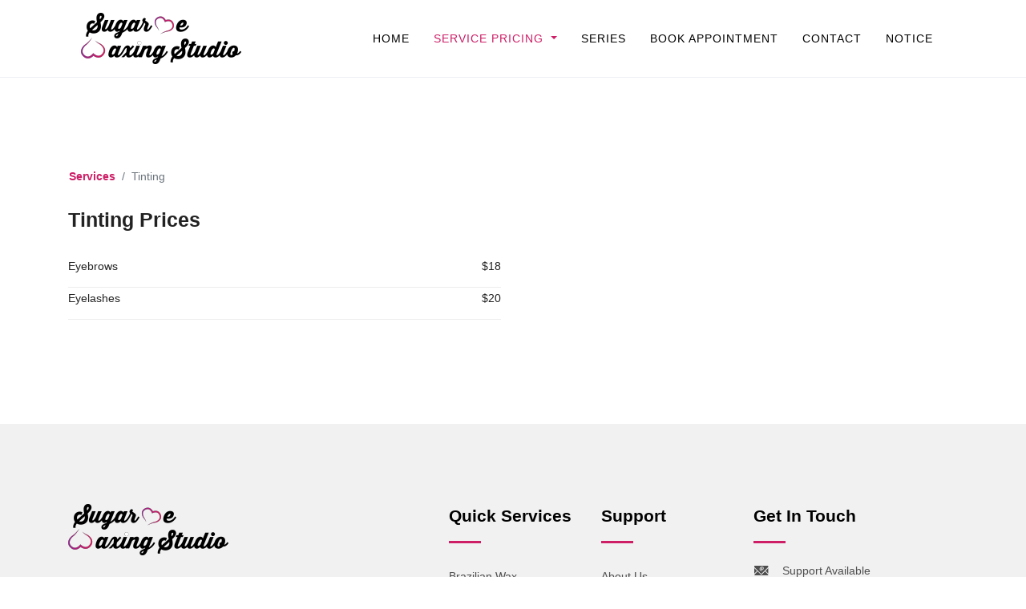

--- FILE ---
content_type: text/html; charset=UTF-8
request_url: https://www.sugarmwax.com/salon/tinting
body_size: 4977
content:
<!DOCTYPE html>
<html lang="en">
<head>
    <meta charset="utf-8"/>    <meta name="viewport" content="width=device-width, initial-scale=1.0">
    <title>tinting | sugar me waxing - norcross</title>
    <meta http-equiv="X-UA-Compatible" content="IE=edge">
    <link rel="shortcut icon" href="images/favicon.ico">
    <link rel="canonical" href="https://www.sugarmwax.com/salon/tinting">    <link rel="alternate" href="https://www.sugarmwax.com/salon/tinting" hreflang="en-us"/>

    <link href="/favicon.ico" type="image/x-icon" rel="icon"/><link href="/favicon.ico" type="image/x-icon" rel="shortcut icon"/>    <meta name="description" content="Tinting will do for the depth and color of eyes and how it will extra enhance the appearance - norcross"/>    <meta name="keywords" content="wax, brazilian, facial waxing, tattoo, waxing, eyebrow waxing, eyebrow waxing, eyebrow shape, beauty, waxing near Peachtree Corners">


    <!-- start opengraph -->

    <meta name="revisit-after" content="7 days">
    <meta name="author" content="Sugar Me Waxing Studio -Peachtree Corners">
    <meta name="page-topic" content="Sugar Me Waxing Studio - Peachtree Corners - GA"/>
    <meta name="copyright" content="Sugar Me Waxing Studio - Peachtree Corners - GA"/>
    <meta name="googlebot" content=" index, follow "/>
    <meta name="yahooSeeker" content=" index, follow "/>
    <meta name="msnbot" content=" index, follow "/>
    <meta name="reply-to" content="contactus@sugarmwax.com"/>
    <meta name="allow-search" content="yes"/>
    <meta name="revisit-after" content="daily"/>
    <meta name="distribution" content="global"/>
    <meta name="expires" content="never"/>
    <meta name="language" content="english"/>
    
    <meta name="geo.region" content="US-GA" />
    <meta name="geo.placename" content="Sugar Me Waxing Studio - Peachtree Corners" />
    <meta name="geo.position" content="33.976084;-84.216441" />
    <meta name="ICBM" content="33.976084, -84.216441" />
    
    <meta property="og:site_name" content="Sugar Me Waxing Studio on Peachtree pkwy - Peachtree Corners"/>
    <meta property="og:title" content="SMW | Brazilian Waxing, Sugaring, Threading near Peachtree Corners GA"/>
    <meta property="og:type" content="website"/>
    <meta property="og:url" content="https://sugarmwax.com/"/>


    <meta property="og:image:width" content="800"/>
    <meta property="og:image:height" content="380"/>

    <meta itemprop="name" content="Sugar Me Waxing | Brazilian Waxing, Sugaring, Threading"/>
    <meta itemprop="url" content="https://sugarmwax.com/"/>
    <link rel="image_src" href="https://sugarmwax.com/img/images/smw-waxing.jpg" />

    <meta property="og:image" content="https://sugarmwax.com/img/images/smw-waxing.jpg" />
    <meta property="og:description" content="SMW is the best hair removal salon. Our primary services are brazilian wax, sugaring, eyebrow threading,  facial etc on Peachtree Pkwy located in Peachtree Corners-GA"/>

    <meta property="fb:admins" content="https://www.facebook.com/pg/sugarmewaxingstudio/posts/"/>

    <!-- ends opengraph -->


    <link rel="stylesheet" href="https://stackpath.bootstrapcdn.com/bootstrap/4.3.1/css/bootstrap.min.css"/>    <link rel="stylesheet" href="/plugins/icofont/icofont.min.css"/>    <link rel="stylesheet" href="/plugins/lightbox2/dist/css/lightbox.min.css"/><!--    -->    <link rel="stylesheet" href="https://cdnjs.cloudflare.com/ajax/libs/slick-carousel/1.8.0/slick.min.css">
<!--    -->    <link rel="stylesheet" href="https://cdnjs.cloudflare.com/ajax/libs/slick-carousel/1.8.0/slick-theme.min.css">
<!--    -->    <link rel="stylesheet" href="/css/style.css"/>    <link rel="stylesheet" href="/css/media.css"/>    <script src="/plugins/jquery/jquery.min.js"></script><!--    <script src="https://code.jquery.com/jquery-3.6.0.min.js" integrity="sha256-/xUj+3OJU5yExlq6GSYGSHk7tPXikynS7ogEvDej/m4=" crossorigin="anonymous"></script>-->


    <!-- Global site tag (gtag.js) - Google Analytics -->
    <script async src="https://www.googletagmanager.com/gtag/js?id=UA-107487956-1"></script>
    <script>
      window.dataLayer = window.dataLayer || [];
      function gtag(){dataLayer.push(arguments);}
      gtag('js', new Date());

      gtag('config', 'UA-107487956-1');
    </script>







    <script type="application/ld+json">
    {
    "@type": "Hair Removal Service",
    "name": "Sugar Me Waxing Studio - Norcross-GA",
    "url": "https://sugarmwax.com/",
    "author": "Suger Me Waxing Studio",
    "telephone" : "+1-470-545-3416" ,
    "contactType" : "Customer service",
    "image": "https://sugarmwax.com/images/smw-waxing.jpg",
    "description": "SMW is the best hair removal salon. Our primary services are brazilian wax, sugaring, eyebrow threading,  facial etc on Peachtree Pkwy located in Norcross - GA"
    }
    </script>

    <script type="application/ld+json">
    {
      "@context": "http://schema.org",
      "@type": "Organization",
      "name": "Sugar Me Waxing Studio - Peachtree Corners - GA",
      "url": "https://sugarmwax.com/",
      "logo": "https://www.sugarmwax.com/img/smw-logo.jpg",
      "areaServed":[
          {"@type":"State","name":"georgia"},
            {"@type":"City","name":"Norcross"},
            {"@type":"City","name":"Peachtree Corners"},
            {"@type":"City","name":"Duluth"},
            {"@type":"City","name":"Johns Creek"},
            {"@type":"City","name":"Suwanee"},
            {"@type":"City","name":"Atlanta"},
            {"@type":"City","name":"Sandy Springs"},
            {"@type":"City","name":"Cumming"},
            "USA"
         ],
      "contactPoint": [{
        "@type": "ContactPoint",
        "telephone": "+1-470-545-3416",
        "email": "contactus@sugarmwax.com",
        "contactType": "customer service"
      }],
       "sameAs": [
        "https://www.facebook.com/pg/sugarmewaxingstudio/",
        "https://www.instagram.com/sugarmewaxingstudio/",
        "https://twitter.com/sugarmwax",
        "https://www.yelp.com/biz/sugar-me-waxing-studio-norcross-2",
        "https://sugarmwax.blogspot.com/"
      ]
    }
    </script>

    <style type="text/css">

        /* hide so it doesnt show on page  */
        #popup-box {
          display: none;
          padding: 0 20px;
          max-width: 500px;
        }
        /* some styling */
        #popup-box form { padding: 20px 0; }

        #popup-box p { 
          font-size: 13px;
          text-align: left;
          line-height: 22px;
        }

        #popup-box button.close-popup {
             color: #FFFFFF;
            background-color: rgba(198, 55, 94, 1);
            border: 0;
            padding: 10px;
            margin-top: 10px;
            text-align: center;
            margin: 10px auto;
            width: 80px;
        }

        #popup-box button:hover {
          background-color: rgba(198, 55, 94, 0.6);
        }

        sup.blink {
            animation: blinker 0.6s linear infinite;
            color: #FFF;
            background-color: #c6375e;
            font-size: 10px;
            margin: 2px 4px;
            padding: 1px;
          }
          @keyframes blinker {
            50% {
              opacity: 0;
            }
          }

          sup.blink-two {
            animation: blinker-two 1.4s linear infinite;
          }
          @keyframes blinker-two {
            100% {
              opacity: 0;
            }
          }
          
          #bowtie-made-by{
              display:none!important;
          }




    </style>

</head>
<body id="top">


    

    <!--
Fixed Navigation
==================================== -->
<header class="navigation">
  <div class="container">
    <!-- main nav -->
    <nav class="navbar navbar-expand-lg navbar-light">
      <!-- logo -->
      <a class="navbar-brand logo" href="/">
          <img src="/img/logo.png" alt="SMW" class="logo-default"/>          <img src="/img/logo.png" alt="SMW" class="logo-white"/>        <!--<img class="logo-default" src="images/logo.png" alt="logo"/>
        <img class="logo-white" src="images/logo.png" alt="logo"/>-->
      </a>
      <!-- /logo -->
      <button class="navbar-toggler" type="button" data-toggle="collapse" data-target="#navigation"
        aria-controls="navigation" aria-expanded="false" aria-label="Toggle navigation">
        <span class="navbar-toggler-icon"></span>
      </button>

      <div class="collapse navbar-collapse" id="navigation">
        <ul class="navbar-nav ml-auto text-center">
    	  <li class="nav-item ">
            <a class="nav-link" href="/">Home</a>
          </li>
          <!--<li class="nav-item ">
            <a class="nav-link" href="">About Us</a>
          </li>-->
          <li class="nav-item dropdown active">
            <a class="nav-link dropdown-toggle" href="/services" id="navbarDropdown" role="button" data-toggle="dropdown"
              aria-haspopup="true" aria-expanded="false">
              Service Pricing
            </a>
            <div class="dropdown-menu" aria-labelledby="navbarDropdown">
              <a class="dropdown-item " href="/salon/eyebrow-threading">Eyebrow Threading</a>
              <a class="dropdown-item " href="/salon/waxing">Waxing</a>
              <a class="dropdown-item " href="/salon/sugaring">Sugaring</a>
              <!--<a class="dropdown-item " href="/salon/facial">Facial</a>-->
         
              <a class="dropdown-item " href="/salon/henna-tattoo">Henna Tattoo</a>
 
              <a class="dropdown-item active" href="/salon/tinting">Tinting</a>
            
            </div>
          </li>

          <li class="nav-item ">
            <a class="nav-link" href="/our-series">Series</a>
          </li>
          <!--<li class="nav-item ">
            <a class="nav-link" href="">FAQs</a>
          </li>-->
          <li class="nav-item">
            <a class="nav-link" href="https://www.vagaro.com/sugarmewaxingstudio/services" target="_blank">Book Appointment</a>
          </li>
          <li class="nav-item ">
            <a class="nav-link" href="/contact">Contact</a>
          </li>
          <li class="nav-item ">
            <a class="nav-link" href="/notice">Notice</a>
          </li>

          <!-- <li class="nav-item dropdown">
            <a class="nav-link dropdown-toggle" href="#" id="navbarDropdown" role="button" data-toggle="dropdown"
              aria-haspopup="true" aria-expanded="false">
              Pages
            </a>
            <div class="dropdown-menu" aria-labelledby="navbarDropdown">
              <a class="dropdown-item" href="404.html">404 Page</a>
              <a class="dropdown-item" href="blog.html">Blog Page</a>
              <a class="dropdown-item" href="single-post.html">Blog Single Page</a>
            </div>
          </li> -->
        </ul>
      </div>
    </nav>
    <!-- /main nav -->
  </div>
</header>
<!--
End Fixed Navigation
==================================== -->

    
    
<section class="section pricelist_section">
	<!-- Milestones -->


		<div class="container prices">
			<div class="row">
				<nav aria-label="breadcrumb">
				  <ol class="breadcrumb">
					<li class="breadcrumb-item"><a href="../services">Services</a></li>
					<li class="breadcrumb-item active" aria-current="page">Tinting</li>
				  </ol>
				</nav>
			</div>
            <div class="row">



                <div class="col-md-6 col-sm-6 rates">
                    <h2>Tinting Prices</h2>
                    <ul>
							<li><h5>Eyebrows<span>$18</span></h5></li>
							<li><h5>Eyelashes<span>$20</span></h5></li>
						</ul>
                </div>

            </div>
</section>

    <!-- footer Start -->
<footer class="footer section gray-bg">
	<div class="container">
		<div class="row">
			<div class="col-lg-4 mr-auto col-sm-6">
				<div class="widget mb-5 mb-lg-0">
					<div class="logo mb-4">
                        <img src="/img/logo.png" alt="smw-peachtree-pkwy" class="img-fluid"/>					</div>
					<p>At Sugar Me Waxing Studio (SMW) we offer exactly what you have been looking for in premium waxing studio but at affordable price. With our exclusive Hair Removal Services and Skin Care Treatments.</p>

					<ul class="list-inline footer-socials mt-4">
						<li class="list-inline-item"><a href="https://www.facebook.com/pg/sugarmewaxingstudio/posts/" target="_blank"><i class="icofont-facebook"></i></a></li>
						<li class="list-inline-item"><a href="https://www.instagram.com/sugarmewaxingstudio/" target="_blank"><i class="icofont-instagram"></i></a></li>
						<li class="list-inline-item"><a href="https://www.yelp.com/biz/sugar-me-waxing-studio-norcross-2" target="_blank"><i class="icofont-yelp"></i></a></li>
						<li class="list-inline-item"><a href="https://twitter.com/sugarmwax" target="_blank"><i class="icofont-twitter"></i></a></li>
					</ul>
				</div>
			</div>

			<div class="col-lg-2 col-md-6 col-sm-6">
				<div class="widget mb-5 mb-lg-0">
					<h4 class="text-capitalize mb-3">Quick Services</h4>
					<div class="divider mb-4"></div>

					<ul class="list-unstyled footer-menu lh-35">
						<li><a href="/salon/waxing">Brazilian Wax </a></li>
						<li><a href="/salon/sugaring">Sugaring</a></li>
						<li><a href="/salon/eyebrow-threading">Threading</a></li>
						<!--<li><a href="/salon/facial">Facial</a></li>-->

						<li><a href="/our-series">Our Series</a></li>
					</ul>
				</div>
			</div>

			<div class="col-lg-2 col-md-6 col-sm-6">
				<div class="widget mb-5 mb-lg-0">
					<h4 class="text-capitalize mb-3">Support</h4>
					<div class="divider mb-4"></div>

					<ul class="list-unstyled footer-menu lh-35">
                        <li><a href="/salon/about">About Us</a></li>
						<li><a href="/faqs">FAQuestions</a></li>
						<!--<li><a href="/careers">Careers</a></li>-->
					</ul>
				</div>
			</div>

			<div class="col-lg-3 col-md-6 col-sm-6">
				<div class="widget widget-contact mb-5 mb-lg-0">
					<h4 class="text-capitalize mb-3">Get in Touch</h4>
					<div class="divider mb-4"></div>

					<div class="footer-contact-block mb-4">
						<div class="icon d-flex align-items-center">
							<i class="icofont-email mr-3"></i>
							<span class="h6 mb-0">Support Available</span>
						</div>
						<h4 class="mt-2"><a href="mailto:contactus@sugarmwax.com">contactus@sugarmwax.com</a></h4>
					</div>

					<div class="footer-contact-block">
						<div class="icon d-flex align-items-center">
							<i class="icofont-clock-time mr-3"></i>
							<span class="h6 mb-0">Mon to Sat : 9:30am to 06:00pm
								<br>
								Sunday : 12:00pm to 05:00pm
							</span>
						</div>
						<h4 class="mt-2"><a href="tel:+14705453416">+1-470-545-3416</a></h4>
					</div>
				</div>
			</div>
		</div>

		<div class="footer-btm py-4 mt-5">
			<div class="row align-items-center justify-content-between text-center">
				<div class="col-lg-12">
					<div class="copyright">
						&copy; Copyright Reserved to <span class="text-color">Sugar Me Waxing Studio</span> by <a href="http://insysweb.com/" target="_blank">Insysweb</a>
					</div>
				</div>
				<!-- <div class="col-lg-6">
					<div class="subscribe-form text-lg-right mt-5 mt-lg-0">
						<form action="#" class="subscribe">
							<input type="text" class="form-control" placeholder="Your Email address">
							<a href="#" class="btn btn-main btn-round-full">Subscribe</a>
						</form>
					</div>
				</div>
			</div> -->

			<div class="row">
				<div class="col-lg-4">
					<a class="backtop js-scroll-trigger" onclick='goToByScroll("top")'>
						<i class="icofont-long-arrow-up"></i>
					</a>
				</div>
			</div>
		</div>
	</div>
</footer>






      <script src="https://cdnjs.cloudflare.com/ajax/libs/popper.js/1.14.7/umd/popper.min.js"></script>     <script src="https://stackpath.bootstrapcdn.com/bootstrap/4.3.1/js/bootstrap.min.js"></script>    <!--     -->    <!--     --><script src="https://cdnjs.cloudflare.com/ajax/libs/slick-carousel/1.8.0/slick.min.js"></script>
     <script src="/plugins/counterup/jquery.waypoints.min.js"></script>     <script src="/plugins/shuffle/shuffle.min.js"></script>     <script src="/plugins/counterup/jquery.counterup.min.js"></script>     <script src="/plugins/google-map/map.js"></script>     <script src="/plugins/smooth-scroll/smooth-scroll.min.js"></script>     <script src="/js/script.js"></script><!--    -->    <link rel="stylesheet" href="https://cdnjs.cloudflare.com/ajax/libs/fancybox/3.5.7/jquery.fancybox.css">
    <script src="https://cdnjs.cloudflare.com/ajax/libs/fancybox/3.5.7/jquery.fancybox.min.js"></script>
    <script src="/js/jquery_cook_new.js"></script>
<!--<script>(function(t,i,o,n,w,a,e){t["bowtieDataToken"]=w;t[w]=t[w]||function(){(t[w].i=t[w].i||[]).push(arguments)};t[w].o=1*new Date;a=i.createElement(o);e=i.getElementsByTagName(o)[0];a.async=1;a.src=n;e.parentNode.insertBefore(a,e)})(window,document,"script","https://s3.amazonaws.com/bowtie.ai/bowtieJS/bowtie_widget.js","gp7uaevZOK");</script>-->

</body>
</html>


<script type="text/javascript">
  
  $(document).ready(function(){
    // alert('fsdafa');
    $('.msgbody').hide();
    $('span.openmsg').on('click', function(){
      $('.msgbody').show(200);
      $(this).hide();
      $('.importantslider').css('height', '550px');
      $('.importantslider').css('background', '#FFF');
      $('.importantslider').css('overflow-y', 'scroll');
    })
    $('.closemsg').on('click', function(){
      $('.msgbody').hide(200);
      $('span.openmsg').show();
      $('.importantslider').css('height', 'fit-content');
      $('.importantslider').css('background', 'rgba(255,255,255,0.7)');
      $('.importantslider').css('overflow-y', 'none');

    })




    //http://jsfiddle.net/viper84/fzcvwf78/

    /* 
    
    var active = Cookies.get('smwstudio');

     if (active == 'yes') {
       return false; // cookie active do nothing
     } else { 

       //trigger popup and set a cookie
       setTimeout(function() {
         $(".fancybox").eq(0).trigger('click');
       }, 500);

       $(".fancybox")
         .attr('rel', 'group')
         .fancybox({
           padding: 0,
           width: 530,
           height: 550,
           scrolling: 'auto'
         });
     }

     $('#popup-box .close-popup').on('click', function(){

       Cookies.set('smwstudio', 'yes', {
         expires: 7 // the number of days cookie  will be effective
       });
       $.fancybox.close();

     });
     
     */

  });


</script>


<a href="#popup-box" id="pop" class="fancybox" rel="group"></a>
<div id="popup-box">
  <form>
    <h4 class="text-center pt-3">Price Adjustment Notice</h4>
    <br>
    <p>
      Sugar Me Waxing Studio <br>
      5270 Peachtree Parkway, # 114B<br>
      Peachtree Corners, GA 300092 <br>
    </p>

  <p>To Our Valued Clients,<br>
      In order to keep up with rising product costs, Sugar Me Waxing Studio will be implementing small increase in prices for the services starting on February 20, 2023.</p>

   <p>We continually invest in top-quality products to improve the services we can provide you, and we are confident that this price increase will come with increased value and more tailored salon services. As always, we greatly appreciate your support and loyalty.</p>   

  <p class="text-center"><b>Thank You.<br>Sugar Me Waxing Studio Management<b></p>
    <div style="text-align: center ;">
      <button type="button" class="close-popup" style="cursor: pointer;">Close</button>
    </div>
  </form>
</div>



--- FILE ---
content_type: text/css
request_url: https://www.sugarmwax.com/css/style.css
body_size: 5652
content:
/*=== MEDIA QUERY ===*/
/*
Theme Name: Medic
Author: Themefisher
Author URI: https://themefisher.com/
Description: Medicle Template
Version: 1.0.0

*/
/*@import url("https://fonts.googleapis.com/css?family=Exo:500,600,700|Roboto&display=swap");*/
@import url("https://fonts.googleapis.com/css?family=Catamaran:400,500,600,700,700|Source+Sans+Pro:400,600");
@import url("https://use.fontawesome.com/releases/v5.13.0/css/all.css");

html {
  overflow-x: hidden;
}

body {
  line-height: 1.6;
  font-family: "Roboto", sans-serif;
  -webkit-font-smoothing: antialiased;
  font-size: 14px;
  color: #4e4e4e;
  font-weight: 400;
}

h1, .h1, h2, .h2, h3, .h3, h4, .h4, h5, .h5, h6, .h6 {
  font-family: "Exo", sans-serif;
  font-weight: 700;
  color: #222;
}

h1, .h1 {
  font-size: 2.5rem;
}

h2, .h2 {
  font-size: 44px;
}

h3, .h3 {
  font-size: 1.5rem;
}

h4, .h4 {
  font-size: 1.3rem;
  line-height: 30px;
}

h5, .h5 {
  font-size: 1.25rem;
}

h6, .h6 {
  font-size: 1rem;
}

p {
  line-height: 30px;
}

.navbar-toggle .icon-bar {
  background: #010101;
}

input[type="email"], input[type="password"], input[type="text"], input[type="tel"] {
  box-shadow: none;
  height: 45px;
  outline: none;
  font-size: 14px;
}

input[type="email"]:focus, input[type="password"]:focus, input[type="text"]:focus, input[type="tel"]:focus {
  box-shadow: none;
  border: 1px solid #010101;
}

.form-control {
  box-shadow: none;
  border-radius: 0;
}

.form-control:focus {
  box-shadow: none;
  border: 1px solid #010101;
}

.py-7 {
  padding: 7rem 0px;
}

.btn {
  display: inline-block;
  font-size: 14px;
  font-size: 0.8125rem;
  font-weight: 700;
  letter-spacing: .5px;
  padding: .75rem 2rem;
  font-family: "Exo", sans-serif;
  text-transform: uppercase;
  border-radius: 5px;
  border: 2px solid transparent;
  transition: all .35s ease;
}

.btn.btn-icon i {
  border-left: 1px solid rgba(255, 255, 255, 0.09);
  padding-left: 15px;
}

.btn:focus {
  outline: 0px;
  box-shadow: none;
}

.btn-main {
  background: #010101;
  color: #fff;
  border-color: #010101;
}

.btn-main:hover {
  background: #cd1e66;
  border-color: #cd1e66;
  color: #fff;
}

.btn-main-2 {
  background: #cd1e66;
  color: #fff;
  border-color: #cd1e66;
}

.btn-main-2:hover {
  background: #010101;
  color: #fff;
  border-color: #010101;
}

.btn-solid-border {
  border: 2px solid #010101;
  background: transparent;
  color: #010101;
}

.btn-solid-border:hover {
  border: 2px solid #010101;
  color: #fff;
  background: #010101;
}

.btn-solid-border:hover.btn-icon i {
  border-left: 1px solid rgba(255, 255, 255, 0.09);
}

.btn-solid-border.btn-icon i {
  border-left: 1px solid rgba(0, 0, 0, 0.09);
}

.btn-transparent {
  background: transparent;
  color: #222;
  border-color: #4e4e4e;
}

.btn-transparent:hover {
  background: #4e4e4e;
  color: #fff;
}

.btn-white {
  background: #fff;
  border-color: #fff;
  color: #222;
}

.btn-white:hover {
  background: #010101;
  color: #fff;
  border-color: #010101;
}

.btn-solid-white {
  border-color: #fff;
  color: #fff;
}

.btn-solid-white:hover {
  background: #fff;
  color: #222;
}

.btn-round {
  border-radius: 4px;
}

.btn-round-full {
  border-radius: 50px;
}

.btn.active:focus, .btn:active:focus, .btn:focus {
  outline: 0;
}

.bg-gray {
  background: #eff0f3;
}

.bg-primary {
  background: #010101;
}

.bg-primary-dark {
  background: #152440;
}

.bg-primary-darker {
  background: #090f1a;
}

.bg-dark {
  background: #222;
}

.bg-gradient {
  background-image: linear-gradient(145deg, rgba(19, 177, 205, 0.95) 0%, rgba(152, 119, 234, 0.95) 100%);
  background-repeat: repeat-x;
}

.section {
  padding: 100px 0;
}

.section-sm {
  padding: 70px 0;
}

.section-bottom {
  padding-bottom: 100px;
}

.subtitle {
  color: #010101;
  font-size: 14px;
  letter-spacing: 1px;
}

.overlay:before {
  content: "";
  position: absolute;
  left: 0;
  top: 0;
  bottom: 0;
  right: 0;
  width: 100%;
  height: 100%;
  opacity: 0.9;
  background: #010101;
}

.overly-2 {
  position: relative;
}

.overly-2:before {
  content: "";
  position: absolute;
  left: 0;
  top: 0;
  bottom: 0;
  right: 0;
  width: 100%;
  height: 100%;
  background: rgba(0, 0, 0, 0.8);
}

.text-sm {
  font-size: 14px;
}

.text-md {
  font-size: 2.25rem;
}

.text-lg {
  font-size: 3.75rem;
}

.no-spacing {
  letter-spacing: 0px;
}

/* Links */
a {
  color: #222;
  text-decoration: none;
  transition: all .35s ease;
}

a:focus, a:hover {
  color: #cd1e66;
  text-decoration: none;
}

a:focus {
  outline: none;
}

.content-title {
  font-size: 40px;
  line-height: 50px;
}

.page-title {
  padding: 120px 0px 70px 0px;
  position: relative;
}

.page-title .block h1 {
  color: #fff;
}

.page-title .block p {
  color: #fff;
}

.page-title .breadcumb-nav {
  margin-top: 60px;
  padding-top: 30px;
  border-top: 1px solid rgba(255, 255, 255, 0.06);
}

.slick-slide:focus, .slick-slide a {
  outline: none;
}

@media (max-width: 480px) {
  h2, .h2 {
    font-size: 1.3rem;
    line-height: 36px;
  }
}

.title-color {
  color: #010101;
}

.secondary-bg {
  background: #010101;
}

.section-title {
  margin-bottom: 70px;
}

.section-title h2 {
  color: #010101;
}

.text-lg {
  font-size: 50px;
}

.gray-bg {
  background: #f1f1f1;
}

@media (max-width: 480px) {
  .text-lg {
    font-size: 28px;
  }
}

@media (max-width: 400px) {
  .text-lg {
    font-size: 28px;
  }
}



/*=================================================================
  Navigation
==================================================================*/
.navigation {
  transition: .3s all;
  border-bottom: 1px solid #eff0f3;
}

.navigation .logo-default {
  display: none;
}

.navigation .navbar-light .navbar-nav .nav-item .nav-link {
  color: #010101;
  font-size: 14px;
  line-height: 26px;
  padding: 20px 15px;
  text-transform: uppercase;
  letter-spacing: 1px;
  transition: .2s ease-in-out 0s;
}

.navigation .navbar-light .navbar-nav .nav-item .nav-link:hover, .navigation .navbar-light .navbar-nav .nav-item .nav-link:active, .navigation .navbar-light .navbar-nav .nav-item .nav-link:focus {
  background: none;
  color: #cd1e66;
}

.navigation .navbar-light .navbar-nav .nav-item.active .nav-link {
  color: #cd1e66;
}

@media (max-width: 991px) {
  .navigation .nav-link {
    padding: 10px !important;
  }
}

.navigation .dropdown:hover .dropdown-menu {
  visibility: visible;
  opacity: 1;
  -webkit-transform: scaleY(1);
          transform: scaleY(1);
}

.navigation .dropdown-menu {
  border: 0;
  border-radius: 0;
  top: 80%;
  left: 5px;
  display: block;
  visibility: hidden;
  transition: .3s ease;
  opacity: 0;
  -webkit-transform: scaleY(0);
          transform: scaleY(0);
  -webkit-transform-origin: top;
          transform-origin: top;
  /*background: #000;*/
  background: rgba(255,255,255,1);
    box-shadow: 0px 0px 5px 0px rgba(0, 42, 106, 0.1);
}

@media (max-width: 991px) {
  .navigation .dropdown-menu {
    display: none;
    opacity: 1;
    visibility: visible;
    -webkit-transform: scaleY(1);
            transform: scaleY(1);
    -webkit-transform-origin: unset;
            transform-origin: unset;
    text-align: center;
  }
}

.navigation .dropdown-menu.show {
  visibility: visible;
  opacity: 1;
  -webkit-transform: scaleY(1);
          transform: scaleY(1);
}

@media (max-width: 991px) {
  .navigation .dropdown-menu.show {
    display: block;
  }
}

.navigation .dropdown-item {
  /*color: #010101;*/
  transition: .2s ease;
  padding: 10px;
    color: #010101;
    font-size: 14px;
    line-height: 12px;
    text-transform: uppercase;
    /*letter-spacing: 1px;*/
    text-align: left;
}

.navigation .dropdown-item:hover, .navigation .dropdown-item.active {
  color: #cd1e66;
  background: #ffffff;
  padding-left: 12px;
}
.dropdown-item.active, .dropdown-item:active{
    background-color: #ffffff;
}

@media (max-width: 991px) {
  .navigation {
    box-shadow: 0 4px 10px 0 rgba(0, 0, 0, 0.06);
    background: #fff;
  }
  .navigation .navbar-light .navbar-nav .nav-item .nav-link {
    color: #010101;
      text-align: left;
  }
  .navigation .logo-white {
    display: none;
  }
  .navigation .logo-default {
    display: block;
  }
  .navigation .navbar-light .navbar-toggler {
    color: rgba(0, 0, 0, 0.5);
    border-color: rgba(0, 0, 0, 0.1);
  }
}

.sticky-header {
  box-shadow: 0 4px 10px 0 rgba(0, 0, 0, 0.06);
  background: #fff;
  transition: .3s all;
}

.sticky-header .navbar-light .navbar-nav .nav-item .nav-link {
  color: #010101;
}

.sticky-header .logo-white {
  display: none;
}

.sticky-header .logo-default {
  display: block;
}

.navbar-brand {
  height: auto;
  padding: 8px 0;
}

.navbar-brand h1 {
  margin: 0;
}



.bg-1 {
  /*background: url("../images/bg/22.jpg") no-repeat 50% 50%;*/
  background-size: cover;
  position: relative;
}

.banner {
  position: relative;
  overflow: hidden;
  background: #fff;
  background: url("../img/welcome_smw.jpg") no-repeat;
  background-size: cover;
  min-height: 550px;
}

.banner .block {
  padding: 160px 0px 120px;
}
response-msg
.banner .block h1 {
  font-size: 40px;
  line-height: 1.2;
  letter-spacing: -1.2px;
  text-transform: capitalize;
  color: #010101;
}

.letter-spacing {
  letter-spacing: 2px;
}

.text-color {
  color: #010101;
}

.text-color-2 {
  color: #cd1e66;
}

.divider {
  width: 40px;
  height: 5px;
  background: #cd1e66;
}

@media (max-width: 480px) {
  .banner .block h1 {
    font-size: 38px;
    line-height: 50px;
  }
  .banner {
    min-height: 450px;
    background: #fff !important;
  }
}

@media (max-width: 400px) {
  .banner .block h1 {
    font-size: 28px;
    line-height: 40px;
  }
  .banner {
    min-height: 450px;
    background: #fff !important;
  }
}

@media (max-width: 768px) {
  .banner .block h1 {
    font-size: 35px;
    line-height: 50px;
  }
  .banner {
    background: #fff !important;
  }
}

@media (max-width: 992px) {
  .banner {
    background: #fff !important;
  }
}
.about img{
    width: 100%;
}
.about-img img {
  border-radius: 5px;
  box-shadow: 0px 0px 30px 0px rgba(0, 42, 106, 0.1);
}

.award-img {
  height: 120px;
  margin-bottom: 10px;
  align-items: center;
  display: flex;
  justify-content: center;
  background: #eff0f3;
}

.appoinment-content {
  position: relative;
}

.appoinment-content img {
  width: 85%;
}

.appoinment-content .emergency {
  position: absolute;
  content: "";
  right: 10px;
  bottom: 20px;
  background: #010101;
  padding: 48px;
}

.appoinment-content .emergency h2 {
  color: #fff;
}

.appoinment-content .emergency i {
  margin-right: 10px;
  color: rgba(255, 255, 255, 0.7);
}

.appoinment-form {
  margin-top: 40px;
}

.appoinment-form .form-control {
  background: #f1f1f1;
  height: 55px;
  border-color: rgba(0, 0, 0, 0.05);
}

.appoinment-form textarea.form-control {
  height: auto;
}

.client-thumb {
  text-align: center;
}

.features {
  margin-top: -70px;
}

.feature-item {
  flex-basis: 33.33%;
  margin: 0px 10px;
  padding: 40px 30px;
  background-color: #fff;
  border-radius: 15px 15px 15px 15px;
  box-shadow: 0px 0px 30px 0px rgba(0, 42, 106, 0.1);
}

.feature-item .feature-icon i {
  font-size: 50px;
  color: #010101;
}

.feature-item h4 {
  color: #010101;
}

.feature-item p {
  font-size: 14px;
}

.feature-section.border-top {
  border-top: 1px solid rgba(0, 0, 0, 0.05) !important;
}

.w-hours li {
  padding: 6px 0px;
  border-bottom: 1px solid rgba(0, 0, 0, 0.05);
}

.counter-stat {
  text-align: center;
  padding: 55px 0px 40px 0px;
  position: relative;
  font-size: 30px;
  /*color: rgba(255, 255, 255, 0.7);*/
  color: #010101;
}

.counter-stat i {
  display: block;
  color: rgba(255, 255, 255, 0.06);
  font-size: 50px;
  position: absolute;
  left: 0px;
  right: 0px;
  top: 0px;
  -webkit-transform: translateY(25px);
  transform: translateY(25px);
}

.counter-stat span {
  font-size: 50px;
  color: #010101;
}

.counter-stat p {
  margin-bottom: 0px;
  /*color: rgba(255, 255, 255, 0.9);*/
  font-size: 17px;
  color: #010101;
}

.mb--80 {
  margin-bottom: -80px;
}

.service {
  padding-top: 180px;
}

.service .service-item {
  background: #fff;
  padding: 30px;
  border-radius: 5px;
  min-height: 250px;
}

.service .icon {
  float: left;
  margin-bottom: 10px;
}

.service i {
  color: #cd1e66;
}

.service h4 {
  padding-left: 20px;
}

.service .content {
  clear: both;
}

.service-block {
  padding: 20px;
  margin-top: 40px;
  border: 1px solid rgba(0, 0, 0, 0.03);
  box-shadow: 0 0 38px rgba(21, 40, 82, 0.07);
}

.service-block img {
  width: 100%;
  margin-top: -60px;
  border: 5px solid #fff;
}

.department-service {
  margin-bottom: 40px;
}

.department-service li {
  margin-bottom: 10px;
}

.department-service li i {
  color: #cd1e66;
}

.doctors .btn-group .btn {
  border-radius: 0px;
  margin: 0px 2px;
  text-transform: capitalize;
  font-size: 16px;
  padding: .6rem 1.5rem;
  cursor: pointer;
}

.doctors .btn-group .btn.active {
  box-shadow: none !important;
  border-color: transparent;
  background: #cd1e66;
  color: #fff;
}

.doctors .btn-group .btn.focus {
  box-shadow: none !important;
  border-color: transparent;
}

.doctors .btn-group .btn:focus {
  box-shadow: none !important;
  border-color: transparent;
  background: #cd1e66;
  color: #fff;
}

.doctors .btn-group .btn:hover {
  box-shadow: none !important;
  border-color: transparent;
  background: #cd1e66;
  color: #fff;
}

.doctors .btn-group > .btn-group:not(:last-child) > .btn, .doctors .btn-group > .btn:not(:last-child):not(.dropdown-toggle), .doctors .btn-group > .btn:not(:first-child) {
  border-radius: 3px;
}

.doctor-inner-box {
  overflow: hidden;
}

.doctor-inner-box .doctor-profile {
  overflow: hidden;
  position: relative;
  box-shadow: 0px 8px 16px 0px rgba(200, 183, 255, 0.2);
}

.doctor-inner-box .doctor-profile .doctor-img {
  transition: all .35s ease;
}

.doctor-inner-box .doctor-profile .doctor-img:hover {
  -webkit-transform: scale(1.1);
  transform: scale(1.1);
}

.lh-35 {
  line-height: 35px;
}

.doctor-info li {
  margin-bottom: 10px;
  color: #222;
}

.doctor-info li i {
  margin-right: 20px;
  color: #cd1e66;
}

.read-more {
  color: #010101;
}

@media (max-width: 480px) {
  .doctors .btn-group {
    display: block;
  }
  .doctors .btn-group .btn {
    margin: 8px 3px;
  }
}

@media (max-width: 400px) {
  .doctors .btn-group {
    display: block;
  }
  .doctors .btn-group .btn {
    margin: 8px 3px;
  }
}

@media (max-width: 768px) {
  .doctors .btn-group {
    display: block;
  }
  .doctors .btn-group .btn {
    margin: 8px 3px;
  }
}

.cta {
  /*background: url("../images/bg/bg-4.jpg") no-repeat 50% 50%;*/
  background-size: cover;
  position: relative;
}

.cta:before {
  position: absolute;
  content: "";
  left: 0px;
  top: 0px;
  width: 100%;
  height: 100%;
  /*background: rgba(1,1 ,1,0.7)*/
  background: #fff;
  border: 1px solid #eff0f3;
  border-radius: 5px;
}

.mb-30 {
  margin-bottom: 30px;
}

.text-color-primary {
  color: #010101;
}

.cta-section {
  margin-bottom: -80px;
}

.cta-2 {
  /*background: url("../images/bg/cta-bg.png") no-repeat;*/
  background-position: center center;
}

.cta-page {
  /*background: url("../images/bg/banner.jpg") no-repeat;*/
  background-size: cover;
  position: relative;
}

.testimonial {
  position: relative;
}

.testimonial:before {
  width: 48%;
  height: 100%;
  top: 0;
  left: 0px;
  position: absolute;
  content: "";
  /*background: url("../images/bg/bg-2.jpg") no-repeat 50% 50%;*/
}

.testimonial .slick-dots {
  text-align: left;
}

.testimonial-block {
  position: relative;
  margin-bottom: 20px;
    border-radius: 5px;
  box-shadow: 0px 2px 3px 0px rgba(181, 181, 181, 0.1);
}

.testimonial-block p {
  background: #fff;
  font-size: 14px;
}

.testimonial-block .client-info {
  margin-bottom: 20px;
}

.testimonial-block .client-info h4 {
  margin-bottom: 0px;
  font-size: 14px
}
.testimonial-block .client-info span{
  color: #cd1e66;
}

.testimonial-block i {
  font-size: 60px;
  position: absolute;
  right: 46px;
  bottom: 89px;
  opacity: .08;
}

.testimonial-block .slick-dots {
  text-align: left;
}

.testimonial-wrap-2 .slick-dots {
  margin-left: -10px;
}

.testimonial-block.style-2 {
  /*background: #f1f1f1;*/
  background: transparent;
  border: 1px solid #f1f1f1;
  padding: 30px;
  margin: 0px 4px;
  margin-bottom: 30px;
}

.testimonial-block.style-2 .testimonial-thumb {
  float: left;
}

.testimonial-block.style-2 .testimonial-thumb img {
  width: 80px;
  height: 80px;
  border-radius: 100%;
  margin-right: 20px;
  margin-bottom: 30px;
  border: 5px solid #eff0f3;
  margin-top: -5px;
}

.testimonial-block.style-2 .client-info p {
  clear: both;
  background: transparent;
  padding-top: 20px
}

.testimonial-block.style-2 i {
  bottom: -20px;
  color: #cd1e66;
  opacity: .3;
}

@media (max-width: 480px) {
  .testimonial-wrap {
    margin-left: 0px;
  }
  .testimonial::before {
    display: none;
  }
}

@media (max-width: 400px) {
  .testimonial-wrap {
    margin-left: 0px;
  }
  .testimonial::before {
    display: none;
  }
}

@media (max-width: 768px) {
  .testimonial-wrap {
    margin-left: 0px;
  }
  .testimonial::before {
    display: none;
  }
  .service .service-item{
      min-height: 350px;
  }
  .service i{
    font-size: 25px;
  }
}

@media (max-width: 992px) {
  .testimonial-wrap {
    margin-left: 0px;
  }
  .testimonial::before {
    display: none;
  }
}

.contact-form-wrap .form-group {
  margin-bottom: 20px;
}

.contact-form-wrap .form-group .form-control {
  height: 60px;
  border: 1px solid #eff0f3;
  box-shadow: none;
  width: 100%;
  background: #f1f1f1;;
}

.contact-form-wrap .form-group-2 {
  margin-bottom: 13px;
}

.contact-form-wrap .form-group-2 textarea {
  height: auto;
  border: 1px solid #eff0f3;
  box-shadow: none;
  background: #f1f1f1;;
  width: 100%;
}

.social-icons li {
  margin: 0 6px;
}

.social-icons a {
  margin-right: 10px;
  font-size: 18px;
}

.google-map {
  position: relative;
}

.google-map #map {
  width: 100%;
  height: 500px;
}

.mt-90 {
  margin-top: 90px;
}

.contact-block {
    text-align: center;
    border: 1px solid #eff0f3;
    padding: 20px 25px;
    border-radius: 5px;
    min-height: 220px;
    box-shadow: 0 4px 10px 0 rgba(0, 0, 0, 0.06);
}

.contact-block i {
  font-size: 50px;
  margin-bottom: 15px;
  display: inline-block;
  color: #cd1e66;
}

.blog-item-content h2 {
  font-weight: 600;
  font-size: 25px;
}

/*=================================================================
  Single Blog Page
==================================================================*/
.nav-links .page-numbers {
  display: inline-block;
  width: 50px;
  height: 50px;
  border-radius: 100%;
  background: #eee;
  text-align: center;
  padding-top: 13px;
  font-weight: 600;
  margin-right: 10px;
}

.nav-links .page-numbers:hover {
  background: #010101;
  color: #fff;
}

.nav-links .page-numbers.current {
  background: #010101;
  color: #fff;
}

.comment-area .comment-thumb {
  margin-right: 20px;
  margin-bottom: 30px;
}

.comment-area h5 {
  font-size: 18px;
  font-weight: 500;
}

.comment-area span {
  font-size: 14px;
}

.posts-nav h6 {
  font-weight: 500;
}

.quote {
  font-size: 22px;
  color: #010101;
  padding: 40px;
  font-style: italic;
  border-left: 5px solid #cd1e66;
  margin: 25px 0px;
}

.tag-option a {
  border: 1px solid #eff0f3;
  padding: 6px 12px;
  color: #4e4e4e;
  font-size: 14px;
}

.comment-form .form-control {
  background: #f7f8fb;
  border-radius: 5px;
  border-color: #f7f8fb;
  height: 50px;
}

.comment-form textarea.form-control {
  height: auto;
}

.post.post-single {
  border: none;
}

.post.post-single .post-thumb {
  margin-top: 30px;
}

.post-sub-heading {
  border-bottom: 1px solid #dedede;
  padding-bottom: 20px;
  letter-spacing: 2px;
  text-transform: uppercase;
  font-size: 16px;
  margin-bottom: 20px;
}

.post-social-share {
  margin-bottom: 50px;
}

.post-comments {
  margin: 30px 0;
}

.post-comments .media {
  margin-top: 20px;
}

.post-comments .media > .pull-left {
  padding-right: 20px;
}

.post-comments .comment-author {
  margin-top: 0;
  margin-bottom: 0px;
  font-weight: 500;
}

.post-comments .comment-author a {
  color: #010101;
  font-size: 14px;
  text-transform: uppercase;
}

.post-comments time {
  margin: 0 0 5px;
  display: inline-block;
  color: #808080;
  font-size: 12px;
}

.post-comments .comment-button {
  color: #010101;
  display: inline-block;
  margin-left: 5px;
  font-size: 12px;
}

.post-comments .comment-button i {
  margin-right: 5px;
  display: inline-block;
}

.post-comments .comment-button:hover {
  color: #010101;
}

.post-excerpt {
  margin-bottom: 60px;
}

.post-excerpt h3 a {
  color: #010101;
}

.post-excerpt p {
  margin: 0 0 30px;
}

.post-excerpt blockquote.quote-post {
  margin: 20px 0;
}

.post-excerpt blockquote.quote-post p {
  line-height: 30px;
  font-size: 20px;
  color: #010101;
}

.comments-section {
  margin-top: 35px;
}

.author-about {
  margin-top: 40px;
}

.post-author {
  margin-right: 20px;
}

.post-author > img {
  border: 1px solid #dedede;
  max-width: 120px;
  padding: 5px;
  width: 100%;
}

.comment-list ul {
  margin-top: 20px;
}

.comment-list ul li {
  margin-bottom: 20px;
}

.comment-wrap {
  border: 1px solid #dedede;
  border-radius: 1px;
  margin-left: 20px;
  padding: 10px;
  position: relative;
}

.comment-wrap .author-avatar {
  margin-right: 10px;
}

.comment-wrap .media .media-heading {
  font-size: 14px;
  margin-bottom: 8px;
}

.comment-wrap .media .media-heading a {
  color: #010101;
  font-size: 13px;
}

.comment-wrap .media .comment-meta {
  font-size: 12px;
  color: #888;
}

.comment-wrap .media p {
  margin-top: 15px;
}

.comment-reply-form {
  margin-top: 80px;
}

.comment-reply-form input, .comment-reply-form textarea {
  height: 35px;
  border-radius: 0;
  box-shadow: none;
}

.comment-reply-form input:focus, .comment-reply-form textarea:focus {
  box-shadow: none;
  border: 1px solid #010101;
}

.comment-reply-form textarea, .comment-reply-form .btn-main {
  height: auto;
}

.sidebar-widget {
  margin-bottom: 30px;
  padding-bottom: 35px;
}

.sidebar-widget h5 {
  margin-bottom: 30px;
  position: relative;
  padding-bottom: 15px;
}

.sidebar-widget h5:before {
  position: absolute;
  content: "";
  left: 0px;
  bottom: 0px;
  width: 35px;
  height: 3px;
  background: #cd1e66;
}

.sidebar-widget.latest-post .media img {
  border-radius: 7px;
}

.sidebar-widget.latest-post .media h6 {
  font-weight: 500;
  line-height: 1.4;
}

.sidebar-widget.latest-post .media p {
  font-size: 12px;
}

.sidebar-widget.category ul li {
  margin-bottom: 10px;
}

.sidebar-widget.category ul li a {
  color: #222;
  transition: all 0.3s ease;
}

.sidebar-widget.category ul li a:hover {
  color: #010101;
  padding-left: 5px;
}

.sidebar-widget.category ul li span {
  margin-left: 10px;
}

.sidebar-widget.tags a {
  font-size: 12px;
  text-transform: uppercase;
  letter-spacing: .075em;
  line-height: 41px;
  height: 41px;
  font-weight: 500;
  border-radius: 20px;
  color: #666;
  display: inline-block;
  background-color: #eff0f3;
  margin: 0 7px 10px 0;
  padding: 0 25px;
  transition: all .2s ease;
}

.sidebar-widget.tags a:hover {
  color: #fff;
  background: #010101;
}

.sidebar-widget.schedule-widget {
  background: #f1f1f1;;
  padding: 25px;
}

.sidebar-widget.schedule-widget ul li {
  padding: 10px 0px;
  border-bottom: 1px solid #eee;
}

.search-form {
  position: relative;
}

.search-form i {
  position: absolute;
  right: 15px;
  top: 35%;
}

.footer {
  padding-bottom: 10px;
}

.footer .copyright a {
  font-weight: 600;
}

.footer .footer-contact-block{
}
.footer .footer-contact-block a,
.footer .footer-contact-block span{
  font-size: 14px;
}

.lh-35 {
  line-height: 35px;
}

.logo {
  font-weight: 600;
  letter-spacing: 1px;
}

.logo h3 {
  color: #010101;
}

.logo span {
  color: #010101;
}

.widget .divider {
  height: 3px;
}

.widget h4 {
  color: #010101;
}

.widget .footer-menu a {
  color: #4e4e4e;
}

.widget .footer-menu a:hover {
  color: #cd1e66;
}

.footer-contact-block span {
  font-weight: 400;
  color: #4e4e4e;
}

.footer-contact-block i {
  font-size: 20px;
}

.footer-btm {
  border-top: 1px solid rgba(0, 0, 0, 0.06);
}

.footer-socials li a {
  width: 45px;
  height: 45px;
  background: #4e4e4e;
  color: #fff;
  display: inline-block;
  text-align: center;
  border-radius: 100%;
  padding-top: 12px;
}

.widget-contact h6 {
  font-weight: 500;
  margin-bottom: 18px;
}

.widget-contact h6 i {
  color: #cd1e66;
}

.subscribe {
  position: relative;
}

.subscribe .form-control {
  border-radius: 50px;
  height: 60px;
  padding-left: 25px;
  border-color: #eee;
}

.subscribe .btn {
  position: absolute;
  right: 6px;
  top: 6px;
}

.backtop {
  position: fixed;
  background: #cd1e66;
  z-index: 9999;
  display: inline-block;
  left: 55px;
  width: 50px;
  height: 50px;
  bottom: 40px;
  text-align: center;
  display: flex;
  justify-content: center;
  align-items: center;
  opacity: 0;
  border-radius: 50px;
}

.backtop i {
  color: #fff;
  font-size: 20px;
}

.reveal {
  transition: all .3s;
  cursor: pointer;
  opacity: 1;
}

/*# sourceMappingURL=maps/style.css.map */

/*-gallery0----*/
.thumb:last-child {
	margin-bottom: 0;
}
/* CSS Image Hover Effects: https://www.nxworld.net/tips/css-image-hover-effects.html */
.thumb
figure img {
  -webkit-filter: grayscale(100%);
  filter: grayscale(100%);
  -webkit-transition: .3s ease-in-out;
  transition: .3s ease-in-out;
}
.thumb
figure:hover img {
  -webkit-filter: grayscale(0);
  filter: grayscale(0);
}


/*--------------------------------
price list
------------------------------------*/

.pricelistheader
{
	overflow: hidden;
}
/*.pricelistheader .home_container
{
	position: absolute;
	left: 0;
	bottom: 0;
	width: 100%;
	padding-bottom: 15px;
}*/
.pricelistheader .section_title h1
{
	font-size: 25px;
	color: #4e4e4e;;;
	line-height: 1;
}

.pricelist_section
{
	/*padding-top: 50px;*/
	/*padding-bottom: 50px;*/
	background: #fff;
}
.pricelist_section h2{
    font-size: 25px;
}
.pricelist_section .section_title_container p
{
	max-width: 910px;
}


.add_bottom_45 {

    margin-bottom: 10px;
}

.prices .breadcrumb {
	background: transparent;
}
.prices .breadcrumb a {
	color: #cd1e66;
	font-weight: 600;


}
.prices .breadcrumb a:hover {
	/*font-weight: 600;*/
	opacity: 0.8;
}
.rates ul {
	padding: 0;
    margin: 30px 0;
    list-style: none;

}

.rates ul.doubleline{
	column-count: 2;
    column-gap: 40px;
    /*column-rule: dashed;*/
    /*column-rule: outset;*/
}
.rates ul.doubleline li {
    break-inside: avoid-column;
}

.rates h3{
  font-size: 20px;
  /*font-family: 'Open Sans', sans-serif;*/
  /*font-weight: 700;*/
  /*text-align: center;*/
  color: #cd1e66;
}

.rates ul li:hover h5{
    color: #cd1e66;
    /*padding-left: 10px;*/
    /*padding-right: 10px;*/
        -moz-transition: all 0.4s;
    -o-transition: all 0.4s;
    -webkit-transition: all 0.4s;
    transition: all 0.4s;
}
.rates ul li {
    border-bottom: 1px solid #ededed;
    padding: 5px 0 10px;
    display: block;
    color: #333;
    cursor: pointer;
     text-align:left;

}
.rates ul li h5, .rates ul li h4{

           -moz-transition: all 0.4s;
    -o-transition: all 0.4s;
    -webkit-transition: all 0.4s;
    transition: all 0.4s;
    font-size: 14px;
    font-weight: initial;
}


.rates span{
float:right;
/*font-family: 'Open Sans', sans-serif;*/
}

.rates p{
font-size: 12px;
}
.rates small{
 text-align: justify;
 /*font-family: 'Open Sans', sans-serif;*/
 color: #777;}


/*'\f0c1'*/
span.scrollto:before {
    color:#000;
    content: '\f0a4'; 
    font-family: "Font Awesome 5 Free"; /* This is the correct font-family*/
    font-size:22px;
    padding: 0 10px;
    color: #cd1e66;
}


span.scrollto{
  cursor: pointer;
  color: #9c9b9b;
  font-style: italic;
}
span.scrollto:hover{
  color: #cd1e66;
}


/*--------search box--------*/

.section.search{
  margin-top: 100px;
}

.form-group.has-search{
  margin-bottom: 0px!important;
}
.has-search .form-control {
    padding-left: 2.375rem;
}

.has-search .form-control-feedback {
    position: absolute;
    z-index: 2;
    display: block;
    width: 45px;
    height: 45px;
    line-height: 45px;
    text-align: center;
    pointer-events: none;
    color: #010101;
}

/*.frmSearch {border: 1px solid #a8d4b1;background-color: #c6f7d0;margin: 2px 0px;padding:40px;border-radius:4px;}
*/

#country-list{float:left;list-style:none;margin-top:-3px;padding:0;width:100%;/*position: absolute;*/}
#country-list li{padding: 10px; 
  /*background: #f0f0f0; */
  /*border-bottom: #bbb9b9 1px solid;*/
}
#country-list li:hover{background:#f1f1f1;cursor: pointer;}
#search-box{border: transparent 1px solid;}


/*--------search result---*/

.serchresult{
  margin: 10px;
  padding: 10px;
}





--- FILE ---
content_type: text/css
request_url: https://www.sugarmwax.com/css/media.css
body_size: 251
content:
@media (max-width: 992px) {


    /*https://www.codeply.com/p/44bz8AG2EO*/
    .section{
        padding: 50px 0px;
    }
    .banner .block {
        padding: 50px 0px 50px;
    }

    .navbar-collapse.collapsing .navbar-nav {
        display: block;
        position: fixed;
        top: 100px;
        bottom: 0;
        left: -60%;
        transition: all 0.30s ease;

    }

    .navbar-collapse.show .navbar-nav {
        position: fixed;
        top: 100px;
        bottom: 0;
        left: 0;
        flex-direction: column;
        height: auto;
        width: 60%;
        transition: left 0.35s ease;
        box-shadow: 0 0.5rem 1rem rgba(0, 0, 0, 0.15);
        z-index: 999999999!important;
        background: #fff;
        overflow-y: auto;
    }

    .navigation .dropdown-item:hover {
      padding-left: 10px;
    }
    .navigation .navbar-light .navbar-toggler,
    .navbar-toggler:focus, .navbar-toggler:hover,
    button.navbar-toggler:focus{
        border-color: transparent!important;
    }

    .rates ul.doubleline{
        column-count: 2;
        column-gap: 40px;
    }
    .cta-section{
        margin-bottom: 20px;
    }
}
@media (max-width: 991px) {
    .rates ul.doubleline{
        column-count: 2;
        column-gap: 40px;
    }
}
@media (max-width: 768px) {
    .navigation .dropdown-menu{
        box-shadow: none;
    }
    .rates ul.doubleline{
        column-count: 2;
        column-gap: 20px;
    }
}
@media (max-width: 480px) {
    .rates ul.doubleline{
        column-count: 1;
    }
}
@media (max-width: 400px) {

}


--- FILE ---
content_type: text/javascript
request_url: https://www.sugarmwax.com/js/script.js
body_size: 1292
content:
// ;(function ($) {
  function goToByScroll(id){
    $('html,body').animate({scrollTop: $("#"+id).offset().top},'slow');
  }

jQuery(document).ready(function($){

	$( 'span.scrollto' ).on( 'click', function(e){
            let top = $('body').find($(this).attr('goto')).offset().top - 250;
            $('html, body').animate({scrollTop: top},800);
            e.preventDefault();         
        });

	'use strict';

 // SCROLL TO TOP

  $(window).on('scroll', function () {
    if ($(window).scrollTop() > 70) {
        $('.backtop').addClass('reveal');
    } else {
        $('.backtop').removeClass('reveal');
    }
  });

	$('.portfolio-single-slider').slick({
		infinite: true,
		arrows: false,
		autoplay: true,
		autoplaySpeed: 2000

	});

	$('.clients-logo').slick({
		infinite: true,
		arrows: false,
		autoplay: true,
		slidesToShow: 6,
		slidesToScroll: 6,
		autoplaySpeed: 6000,
		responsive: [
		    {
		      breakpoint: 1024,
		      settings: {
		        slidesToShow:6,
		        slidesToScroll: 6,
		        infinite: true,
		        dots: true
		      }
		    },
		    {
		      breakpoint: 900,
		      settings: {
		        slidesToShow:4,
		        slidesToScroll: 4
		      }
		    },{
		      breakpoint: 600,
		      settings: {
		        slidesToShow: 4,
		        slidesToScroll: 4
		      }
		    },
		    {
		      breakpoint: 480,
		      settings: {
		        slidesToShow: 2,
		        slidesToScroll: 2
		      }
		    }

  		]
	});

	$('.testimonial-wrap').slick({
		slidesToShow: 1,
		slidesToScroll: 1,
		infinite: true,
		dots: true,
		arrows: false,
		autoplay: true,
		vertical:true,
		verticalSwiping:true,
		autoplaySpeed: 6000,
		responsive: [
		    {
		      breakpoint: 1024,
		      settings: {
		        slidesToShow:1,
		        slidesToScroll: 1,
		        infinite: true,
		        dots: true
		      }
		    },
		    {
		      breakpoint: 900,
		      settings: {
		        slidesToShow: 1,
		        slidesToScroll: 1
		      }
		    },{
		      breakpoint: 600,
		      settings: {
		        slidesToShow: 1,
		        slidesToScroll: 1
		      }
		    },
		    {
		      breakpoint: 480,
		      settings: {
		        slidesToShow: 1,
		        slidesToScroll: 1
		      }
		    }

  		]
	});

	$('.testimonial-wrap-2').slick({
		slidesToShow: 3,
		slidesToScroll: 3,
		infinite: true,
		dots: false,
		arrows:true,
		autoplay: true,
		autoplaySpeed: 3000,
		responsive: [
		    {
		      breakpoint: 1024,
		      settings: {
		        slidesToShow:2,
		        slidesToScroll:2,
		        infinite: true,
		        dots: false
		      }
		    },
		    {
		      breakpoint: 900,
		      settings: {
		        slidesToShow: 2,
		        slidesToScroll: 2
		      }
		    },{
		      breakpoint: 600,
		      settings: {
		        slidesToShow: 1,
		        slidesToScroll: 1
		      }
		    },
		    {
		      breakpoint: 480,
		      settings: {
		        slidesToShow: 1,
		        slidesToScroll: 1
		      }
		    }

  		]
	});




  /* ========================================================================= */
  /*	Header Scroll Background Change
  /* ========================================================================= */


  $(window).scroll(function () {
    var scroll = $(window).scrollTop();
    //console.log(scroll);
    if (scroll > 200) {
      //console.log('a');
      $('.navigation').addClass('sticky-header fixed-top');
    } else {
      //console.log('a');
      $('.navigation').removeClass('sticky-header fixed-top');
    }
  });


  /* ========================================================================= */
  /*	On scroll fade/bounce effect
  /* ========================================================================= */
  var scroll = new SmoothScroll('a[href*="#"]');

  // -----------------------------
  //  Count Up
  // -----------------------------
  function counter() {
    if ($('.counter').length !== 0) {
      var oTop = $('.counter').offset().top - window.innerHeight;
    }
    if ($(window).scrollTop() > oTop) {
      $('.counter').each(function () {
        var $this = $(this),
          countTo = $this.attr('data-count');
        $({
          countNum: $this.text()
        }).animate({
          countNum: countTo
        }, {
          duration: 1000,
          easing: 'swing',
          step: function () {
            $this.text(Math.floor(this.countNum));
          },
          complete: function () {
            $this.text(this.countNum);
          }
        });
      });
    }
  }


	/*var map;

	function initialize() {
		var mapOptions = {
			zoom: 13,
			center: new google.maps.LatLng(50.97797382271958, -114.107718560791)
			// styles: style_array_here
		};
		map = new google.maps.Map(document.getElementById('map-canvas'), mapOptions);
	}

	var google_map_canvas = $('#map-canvas');

	if (google_map_canvas.length) {
		google.maps.event.addDomListener(window, 'load', initialize);
	}*/


	// Counter

	$('.counter-stat span').counterUp({
	      delay: 10,
	      time: 1000
	  });


 // Shuffle js filter and masonry
  /*  var Shuffle = window.Shuffle;
    var jQuery = window.jQuery;

    var myShuffle = new Shuffle(document.querySelector('.shuffle-wrapper'), {
        itemSelector: '.shuffle-item',
        buffer: 1
    });

    jQuery('input[name="shuffle-filter"]').on('change', function (evt) {
        var input = evt.currentTarget;
        if (input.checked) {
            myShuffle.filter(input.value);
        }
    });*/


});


/*---close navbar on click out side anywhere..*/

 $(document).ready(function () {
        $(document).click(function (event) {
            var click = $(event.target);
            var _open = $(".navbar-collapse").hasClass("show");
            if (_open === true && !click.hasClass("navbar-toggler")) {
                $(".navbar-toggler").click();
            }
        });
    });
